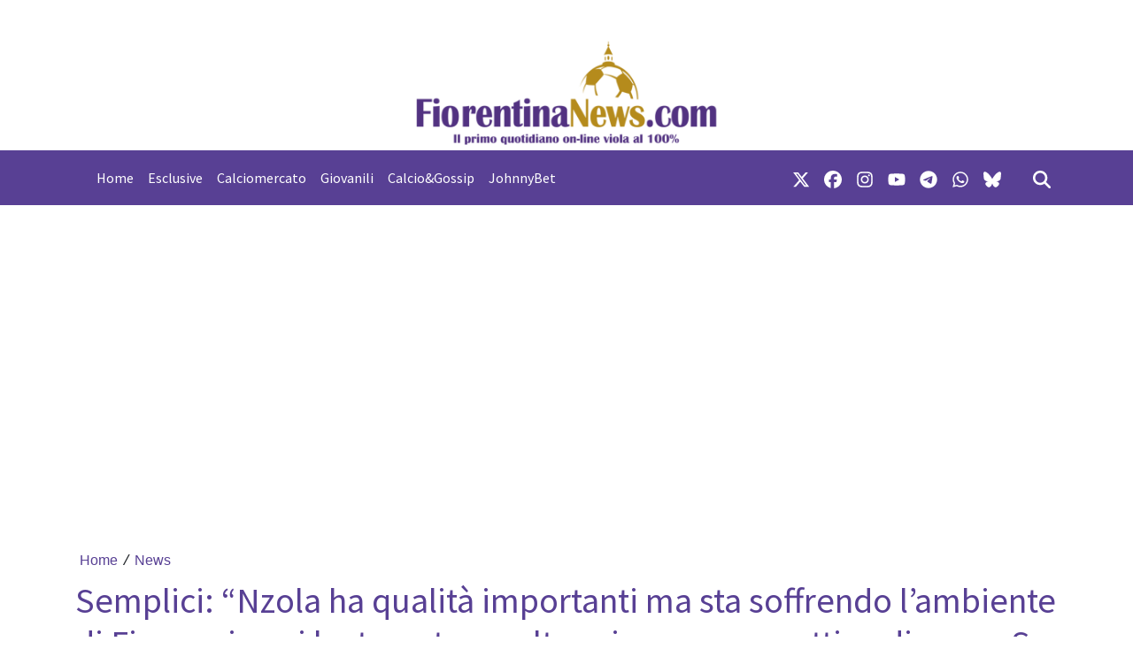

--- FILE ---
content_type: text/html; charset=utf-8
request_url: https://www.google.com/recaptcha/api2/aframe
body_size: 269
content:
<!DOCTYPE HTML><html><head><meta http-equiv="content-type" content="text/html; charset=UTF-8"></head><body><script nonce="_QiYENZD_0lvhOBUvwEqBw">/** Anti-fraud and anti-abuse applications only. See google.com/recaptcha */ try{var clients={'sodar':'https://pagead2.googlesyndication.com/pagead/sodar?'};window.addEventListener("message",function(a){try{if(a.source===window.parent){var b=JSON.parse(a.data);var c=clients[b['id']];if(c){var d=document.createElement('img');d.src=c+b['params']+'&rc='+(localStorage.getItem("rc::a")?sessionStorage.getItem("rc::b"):"");window.document.body.appendChild(d);sessionStorage.setItem("rc::e",parseInt(sessionStorage.getItem("rc::e")||0)+1);localStorage.setItem("rc::h",'1769813791557');}}}catch(b){}});window.parent.postMessage("_grecaptcha_ready", "*");}catch(b){}</script></body></html>